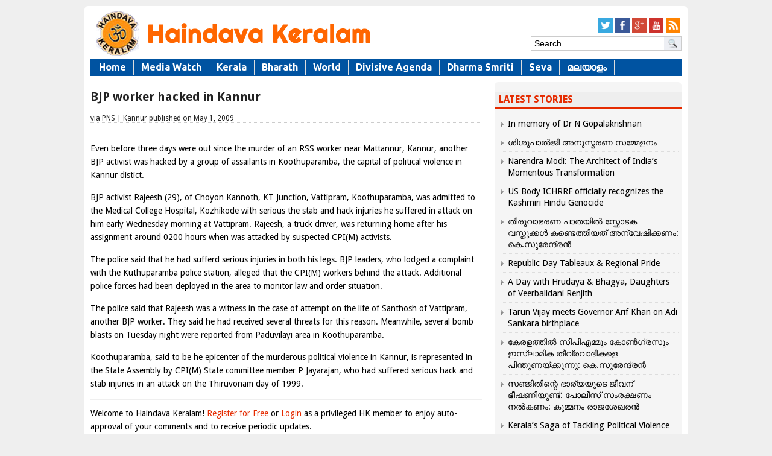

--- FILE ---
content_type: text/json; charset=utf-8
request_url: https://haindavakeralam.com/wp-admin/admin-ajax.php
body_size: 75
content:
{"quote_id":"253","quote":"Nadir Shah made a mountain of the skulls of the Hindus he killed in Delhi alone. Babur raised towers of Hindu skulls at Khanua when he defeated Rana Sanga in 1527 and later he repeated the same horrors after capturing the fort of Chanderi. Akbar ordered a general massacre of 30000 Rajputs after he captured Chithor in 1568. The Bahamani Sultans had an annual agenda of killing a minimum of 100000 Hindus every year. The history of medieval India is full of such instances.","author":"HK","source":null,"tags":"DidYouKnow","public":"yes","time_added":"2015-12-03 07:27:33","time_updated":""}